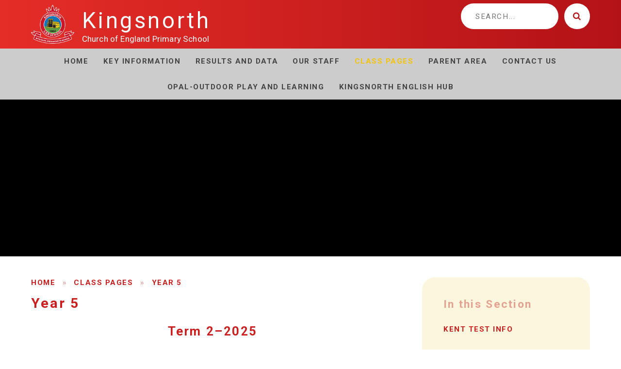

--- FILE ---
content_type: text/html
request_url: https://www.kingsnorth.kent.sch.uk/page/?title=Year+5&pid=50
body_size: 56938
content:

<!DOCTYPE html>
<!--[if IE 7]><html class="no-ios no-js lte-ie9 lte-ie8 lte-ie7" lang="en" xml:lang="en"><![endif]-->
<!--[if IE 8]><html class="no-ios no-js lte-ie9 lte-ie8"  lang="en" xml:lang="en"><![endif]-->
<!--[if IE 9]><html class="no-ios no-js lte-ie9"  lang="en" xml:lang="en"><![endif]-->
<!--[if !IE]><!--> <html class="no-ios no-js"  lang="en" xml:lang="en"><!--<![endif]-->
	<head>
		<meta http-equiv="X-UA-Compatible" content="IE=edge" />
		<meta http-equiv="content-type" content="text/html; charset=utf-8"/>
		
		<link rel="canonical" href="https://www.kingsnorth.kent.sch.uk/classpages/year-5">
		<link rel="stylesheet" integrity="sha512-SfTiTlX6kk+qitfevl/7LibUOeJWlt9rbyDn92a1DqWOw9vWG2MFoays0sgObmWazO5BQPiFucnnEAjpAB+/Sw==" crossorigin="anonymous" referrerpolicy="no-referrer" media="screen" href="https://cdnjs.cloudflare.com/ajax/libs/font-awesome/4.7.0/css/font-awesome.min.css?cache=260112">
<!--[if IE 7]><link rel="stylesheet" media="screen" href="https://cdn.juniperwebsites.co.uk/_includes/font-awesome/4.2.0/css/font-awesome-ie7.min.css?cache=v4.6.56.3">
<![endif]-->
		<title>Kingsnorth Primary School - Year 5</title>
		
<!--[if IE]>
<script>
console = {log:function(){return;}};
</script>
<![endif]-->

<script>
	var boolItemEditDisabled;
	var boolLanguageMode, boolLanguageEditOriginal;
	var boolViewingConnect;
	var boolConnectDashboard;
	var displayRegions = [];
	var intNewFileCount = 0;
	strItemType = "page";
	strSubItemType = "page";

	var featureSupport = {
		tagging: false,
		eventTagging: false
	};
	var boolLoggedIn = false;
boolAdminMode = false;
	var boolSuperUser = false;
strCookieBarStyle = 'shape';
	intParentPageID = "7";
	intCurrentItemID = 50;
	var intCurrentCatID = "";
boolIsHomePage = false;
	boolItemEditDisabled = true;
	boolLanguageEditOriginal=true;
	strCurrentLanguage='en-gb';	strFileAttachmentsUploadLocation = 'bottom';	boolViewingConnect = false;	boolConnectDashboard = false;	var objEditorComponentList = {};

</script>

<script src="https://cdn.juniperwebsites.co.uk/admin/_includes/js/mutation_events.min.js?cache=v4.6.56.3"></script>
<script src="https://cdn.juniperwebsites.co.uk/admin/_includes/js/jquery/jquery.js?cache=v4.6.56.3"></script>
<script src="https://cdn.juniperwebsites.co.uk/admin/_includes/js/jquery/jquery.prefilter.js?cache=v4.6.56.3"></script>
<script src="https://cdn.juniperwebsites.co.uk/admin/_includes/js/jquery/jquery.query.js?cache=v4.6.56.3"></script>
<script src="https://cdn.juniperwebsites.co.uk/admin/_includes/js/jquery/js.cookie.js?cache=v4.6.56.3"></script>
<script src="/_includes/editor/template-javascript.asp?cache=260112"></script>
<script src="/admin/_includes/js/functions/minified/functions.login.new.asp?cache=260112"></script>

  <script>

  </script>
<link href="https://www.kingsnorth.kent.sch.uk/feeds/pages.asp?pid=50&lang=en" rel="alternate" type="application/rss+xml" title="Kingsnorth Primary School - Year 5 - Page Updates"><link href="https://www.kingsnorth.kent.sch.uk/feeds/comments.asp?title=Year 5&amp;item=page&amp;pid=50" rel="alternate" type="application/rss+xml" title="Kingsnorth Primary School - Year 5 - Page Comments"><link rel="stylesheet" media="screen" href="/_site/css/main.css?cache=260112">
<link rel="stylesheet" media="screen" href="/_site/css/content.css?cache=260112">


	<meta name="mobile-web-app-capable" content="yes">
	<meta name="apple-mobile-web-app-capable" content="yes">
	<meta name="viewport" content="width=device-width, initial-scale=1, minimum-scale=1, maximum-scale=1">

	<link rel="author" href="/humans.txt">
	<link rel="icon" href="/_site/images/favicons/favicon.ico">
	<link rel="apple-touch-icon" href="/_site/images/favicons/favicon.png">
	<link href='https://fonts.googleapis.com/css?family=Roboto:300,400,400italic,700,700italic' rel='stylesheet' type='text/css'>


	<link rel="stylesheet" href="/_site/css/print.css" type="text/css" media="print">

	<script type="text/javascript">
	var iOS = ( navigator.userAgent.match(/(iPad|iPhone|iPod)/g) ? true : false );
	if (iOS) { $('html').removeClass('no-ios').addClass('ios'); }
	</script>
<link rel="stylesheet" media="screen" href="https://cdn.juniperwebsites.co.uk/_includes/css/content-blocks.css?cache=v4.6.56.3">
<link rel="stylesheet" media="screen" href="/_includes/css/cookie-colour.asp?cache=260112">
<link rel="stylesheet" media="screen" href="https://cdn.juniperwebsites.co.uk/_includes/css/cookies.css?cache=v4.6.56.3">
<link rel="stylesheet" media="screen" href="https://cdn.juniperwebsites.co.uk/_includes/css/cookies.advanced.css?cache=v4.6.56.3">
<link rel="stylesheet" media="screen" href="https://cdn.juniperwebsites.co.uk/_includes/css/overlord.css?cache=v4.6.56.3">
<link rel="stylesheet" media="screen" href="https://cdn.juniperwebsites.co.uk/_includes/css/templates.css?cache=v4.6.56.3">
<link rel="stylesheet" media="screen" href="/_site/css/attachments.css?cache=260112">
<link rel="stylesheet" media="screen" href="/_site/css/templates.css?cache=260112">
<style>#print_me { display: none;}</style><script src="https://cdn.juniperwebsites.co.uk/admin/_includes/js/modernizr.js?cache=v4.6.56.3"></script>

        <meta property="og:site_name" content="Kingsnorth Primary School" />
        <meta property="og:title" content="Year 5" />
        <meta property="og:image" content="https://www.kingsnorth.kent.sch.uk/_site/images/design/thumbnail.jpg" />
        <meta property="og:type" content="website" />
        <meta property="twitter:card" content="summary" />
</head>


    <body>


<div id="print_me"></div>
<div class="mason mason--inner">

	<section class="access">
		<a class="access__anchor" name="header"></a>
		<a class="access__link" href="#content">Skip to content &darr;</a>
	</section>

	
	
	<header class="header">
		<div class="header__inner center">
			<div class="header__title">
				<a href="/" class="header__link">
					<img src="/_site/images/design/logo.png" alt="Kingsnorth Primary School"/>
				</a>
				<h1>Kingsnorth<span>Church of England Primary School</span></h1>
			</div>
		</div>
	</header>
	<button class="menu__btn" data-toggle=".mason--menu">			
		<span class="menu__btn__text menu__btn__text--open">Menu</span>
		<span class="menu__btn__text menu__btn__text--close">Close</span>	
		<div class="menu__btn__icon"></div>		
	</button>
	<section class="menu">
		<nav class="menu__sidebar">
			<ul class="menu__sidebar__list"><li class="menu__sidebar__list__item menu__sidebar__list__item--page_1 menu__sidebar__list__item--subitems"><a class="menu__sidebar__list__item__link" id="page_1" href="/"><span>Home</span></a><button class="menu__sidebar__list__item__button" data-tab=".menu__sidebar__list__item--page_1--expand"><i class="menu__sidebar__list__item__button__icon fa fa-angle-down"></i></button><ul class="menu__sidebar__list__item__sub"><li class="menu__sidebar__list__item menu__sidebar__list__item--url_8"><a class="menu__sidebar__list__item__link" id="url_8" href="/newparents" target="_blank" rel="external"><span>New Parents</span></a><button class="menu__sidebar__list__item__button" data-tab=".menu__sidebar__list__item--url_8--expand"><i class="menu__sidebar__list__item__button__icon fa fa-angle-down"></i></button></li><li class="menu__sidebar__list__item menu__sidebar__list__item--url_3"><a class="menu__sidebar__list__item__link" id="url_3" href="https://www.mychildatschool.com/MCAS/MCSParentLogin" target="_blank" rel="external"><span>MCAS</span></a><button class="menu__sidebar__list__item__button" data-tab=".menu__sidebar__list__item--url_3--expand"><i class="menu__sidebar__list__item__button__icon fa fa-angle-down"></i></button></li></ul></li><li class="menu__sidebar__list__item menu__sidebar__list__item--page_3 menu__sidebar__list__item--subitems"><a class="menu__sidebar__list__item__link" id="page_3" href="/aboutus"><span>Key Information</span></a><button class="menu__sidebar__list__item__button" data-tab=".menu__sidebar__list__item--page_3--expand"><i class="menu__sidebar__list__item__button__icon fa fa-angle-down"></i></button><ul class="menu__sidebar__list__item__sub"><li class="menu__sidebar__list__item menu__sidebar__list__item--page_79"><a class="menu__sidebar__list__item__link" id="page_79" href="/aboutus/message-from-the-executive-headteacher"><span>Message from the Executive Headteacher</span></a><button class="menu__sidebar__list__item__button" data-tab=".menu__sidebar__list__item--page_79--expand"><i class="menu__sidebar__list__item__button__icon fa fa-angle-down"></i></button></li><li class="menu__sidebar__list__item menu__sidebar__list__item--page_80"><a class="menu__sidebar__list__item__link" id="page_80" href="/aboutus/our-christian-distinctiveness"><span>Our Christian Distinctiveness</span></a><button class="menu__sidebar__list__item__button" data-tab=".menu__sidebar__list__item--page_80--expand"><i class="menu__sidebar__list__item__button__icon fa fa-angle-down"></i></button></li><li class="menu__sidebar__list__item menu__sidebar__list__item--page_39"><a class="menu__sidebar__list__item__link" id="page_39" href="/our-staff/safeguarding"><span>Safeguarding and Behaviour</span></a><button class="menu__sidebar__list__item__button" data-tab=".menu__sidebar__list__item--page_39--expand"><i class="menu__sidebar__list__item__button__icon fa fa-angle-down"></i></button></li><li class="menu__sidebar__list__item menu__sidebar__list__item--page_10"><a class="menu__sidebar__list__item__link" id="page_10" href="/aboutus/admissions"><span>Admissions</span></a><button class="menu__sidebar__list__item__button" data-tab=".menu__sidebar__list__item--page_10--expand"><i class="menu__sidebar__list__item__button__icon fa fa-angle-down"></i></button></li><li class="menu__sidebar__list__item menu__sidebar__list__item--page_330"><a class="menu__sidebar__list__item__link" id="page_330" href="/inclusion"><span>Inclusion/SEND</span></a><button class="menu__sidebar__list__item__button" data-tab=".menu__sidebar__list__item--page_330--expand"><i class="menu__sidebar__list__item__button__icon fa fa-angle-down"></i></button></li><li class="menu__sidebar__list__item menu__sidebar__list__item--page_383"><a class="menu__sidebar__list__item__link" id="page_383" href="/prevent"><span>Prevent Strategy</span></a><button class="menu__sidebar__list__item__button" data-tab=".menu__sidebar__list__item--page_383--expand"><i class="menu__sidebar__list__item__button__icon fa fa-angle-down"></i></button></li><li class="menu__sidebar__list__item menu__sidebar__list__item--page_20"><a class="menu__sidebar__list__item__link" id="page_20" href="/curriculum"><span>Curriculum</span></a><button class="menu__sidebar__list__item__button" data-tab=".menu__sidebar__list__item--page_20--expand"><i class="menu__sidebar__list__item__button__icon fa fa-angle-down"></i></button></li><li class="menu__sidebar__list__item menu__sidebar__list__item--page_24"><a class="menu__sidebar__list__item__link" id="page_24" href="/policies"><span>Policies and Guidance</span></a><button class="menu__sidebar__list__item__button" data-tab=".menu__sidebar__list__item--page_24--expand"><i class="menu__sidebar__list__item__button__icon fa fa-angle-down"></i></button></li><li class="menu__sidebar__list__item menu__sidebar__list__item--page_276"><a class="menu__sidebar__list__item__link" id="page_276" href="/mental-health-and-well-being"><span>Mental Health and Well-Being</span></a><button class="menu__sidebar__list__item__button" data-tab=".menu__sidebar__list__item--page_276--expand"><i class="menu__sidebar__list__item__button__icon fa fa-angle-down"></i></button></li><li class="menu__sidebar__list__item menu__sidebar__list__item--page_365"><a class="menu__sidebar__list__item__link" id="page_365" href="/aquila"><span>Aquila - MAT</span></a><button class="menu__sidebar__list__item__button" data-tab=".menu__sidebar__list__item--page_365--expand"><i class="menu__sidebar__list__item__button__icon fa fa-angle-down"></i></button></li><li class="menu__sidebar__list__item menu__sidebar__list__item--page_389"><a class="menu__sidebar__list__item__link" id="page_389" href="/governors"><span>Governors</span></a><button class="menu__sidebar__list__item__button" data-tab=".menu__sidebar__list__item--page_389--expand"><i class="menu__sidebar__list__item__button__icon fa fa-angle-down"></i></button></li><li class="menu__sidebar__list__item menu__sidebar__list__item--page_331"><a class="menu__sidebar__list__item__link" id="page_331" href="/keehub"><span>KEE Hub</span></a><button class="menu__sidebar__list__item__button" data-tab=".menu__sidebar__list__item--page_331--expand"><i class="menu__sidebar__list__item__button__icon fa fa-angle-down"></i></button></li></ul></li><li class="menu__sidebar__list__item menu__sidebar__list__item--page_191 menu__sidebar__list__item--subitems"><a class="menu__sidebar__list__item__link" id="page_191" href="/resultsanddata"><span>Results and Data</span></a><button class="menu__sidebar__list__item__button" data-tab=".menu__sidebar__list__item--page_191--expand"><i class="menu__sidebar__list__item__button__icon fa fa-angle-down"></i></button><ul class="menu__sidebar__list__item__sub"><li class="menu__sidebar__list__item menu__sidebar__list__item--page_103"><a class="menu__sidebar__list__item__link" id="page_103" href="/siams"><span>SIAMS</span></a><button class="menu__sidebar__list__item__button" data-tab=".menu__sidebar__list__item--page_103--expand"><i class="menu__sidebar__list__item__button__icon fa fa-angle-down"></i></button></li><li class="menu__sidebar__list__item menu__sidebar__list__item--page_11"><a class="menu__sidebar__list__item__link" id="page_11" href="/ofsted"><span>Ofsted</span></a><button class="menu__sidebar__list__item__button" data-tab=".menu__sidebar__list__item--page_11--expand"><i class="menu__sidebar__list__item__button__icon fa fa-angle-down"></i></button></li><li class="menu__sidebar__list__item menu__sidebar__list__item--page_28"><a class="menu__sidebar__list__item__link" id="page_28" href="/results-and-data/pupil-premium-allocation"><span>Pupil Premium Allocation</span></a><button class="menu__sidebar__list__item__button" data-tab=".menu__sidebar__list__item--page_28--expand"><i class="menu__sidebar__list__item__button__icon fa fa-angle-down"></i></button></li><li class="menu__sidebar__list__item menu__sidebar__list__item--page_29"><a class="menu__sidebar__list__item__link" id="page_29" href="/results-and-data/pe-premium-allocation"><span>PE Premium Allocation</span></a><button class="menu__sidebar__list__item__button" data-tab=".menu__sidebar__list__item--page_29--expand"><i class="menu__sidebar__list__item__button__icon fa fa-angle-down"></i></button></li><li class="menu__sidebar__list__item menu__sidebar__list__item--page_12"><a class="menu__sidebar__list__item__link" id="page_12" href="/results-and-data/school-improvement-plan-and-performance"><span>School Improvement Plan and performance</span></a><button class="menu__sidebar__list__item__button" data-tab=".menu__sidebar__list__item--page_12--expand"><i class="menu__sidebar__list__item__button__icon fa fa-angle-down"></i></button></li></ul></li><li class="menu__sidebar__list__item menu__sidebar__list__item--page_6 menu__sidebar__list__item--subitems"><a class="menu__sidebar__list__item__link" id="page_6" href="/our-staff"><span>Our Staff</span></a><button class="menu__sidebar__list__item__button" data-tab=".menu__sidebar__list__item--page_6--expand"><i class="menu__sidebar__list__item__button__icon fa fa-angle-down"></i></button><ul class="menu__sidebar__list__item__sub"><li class="menu__sidebar__list__item menu__sidebar__list__item--page_40"><a class="menu__sidebar__list__item__link" id="page_40" href="/our-staff/admin-and-support-team"><span>Admin &amp; Support Team</span></a><button class="menu__sidebar__list__item__button" data-tab=".menu__sidebar__list__item--page_40--expand"><i class="menu__sidebar__list__item__button__icon fa fa-angle-down"></i></button></li><li class="menu__sidebar__list__item menu__sidebar__list__item--page_41"><a class="menu__sidebar__list__item__link" id="page_41" href="/our-staff/pastoral-care"><span>Pastoral Care</span></a><button class="menu__sidebar__list__item__button" data-tab=".menu__sidebar__list__item--page_41--expand"><i class="menu__sidebar__list__item__button__icon fa fa-angle-down"></i></button></li><li class="menu__sidebar__list__item menu__sidebar__list__item--page_42"><a class="menu__sidebar__list__item__link" id="page_42" href="/our-staff/support-staff"><span>Support Staff</span></a><button class="menu__sidebar__list__item__button" data-tab=".menu__sidebar__list__item--page_42--expand"><i class="menu__sidebar__list__item__button__icon fa fa-angle-down"></i></button></li><li class="menu__sidebar__list__item menu__sidebar__list__item--page_43"><a class="menu__sidebar__list__item__link" id="page_43" href="/our-staff/teaching-staff"><span>Teaching Staff</span></a><button class="menu__sidebar__list__item__button" data-tab=".menu__sidebar__list__item--page_43--expand"><i class="menu__sidebar__list__item__button__icon fa fa-angle-down"></i></button></li><li class="menu__sidebar__list__item menu__sidebar__list__item--page_44"><a class="menu__sidebar__list__item__link" id="page_44" href="/our-staff/school-leadership-team"><span>School Leadership Team</span></a><button class="menu__sidebar__list__item__button" data-tab=".menu__sidebar__list__item--page_44--expand"><i class="menu__sidebar__list__item__button__icon fa fa-angle-down"></i></button></li><li class="menu__sidebar__list__item menu__sidebar__list__item--page_378"><a class="menu__sidebar__list__item__link" id="page_378" href="/our-staff/training-opportunities"><span>Training Opportunities</span></a><button class="menu__sidebar__list__item__button" data-tab=".menu__sidebar__list__item--page_378--expand"><i class="menu__sidebar__list__item__button__icon fa fa-angle-down"></i></button></li><li class="menu__sidebar__list__item menu__sidebar__list__item--page_117"><a class="menu__sidebar__list__item__link" id="page_117" href="/jobvacancies"><span>Vacancies</span></a><button class="menu__sidebar__list__item__button" data-tab=".menu__sidebar__list__item--page_117--expand"><i class="menu__sidebar__list__item__button__icon fa fa-angle-down"></i></button></li></ul></li><li class="menu__sidebar__list__item menu__sidebar__list__item--page_7 menu__sidebar__list__item--subitems menu__sidebar__list__item--selected"><a class="menu__sidebar__list__item__link" id="page_7" href="/classpages"><span>Class Pages</span></a><button class="menu__sidebar__list__item__button" data-tab=".menu__sidebar__list__item--page_7--expand"><i class="menu__sidebar__list__item__button__icon fa fa-angle-down"></i></button><ul class="menu__sidebar__list__item__sub"><li class="menu__sidebar__list__item menu__sidebar__list__item--page_45"><a class="menu__sidebar__list__item__link" id="page_45" href="/classpages/year-r"><span>Year R</span></a><button class="menu__sidebar__list__item__button" data-tab=".menu__sidebar__list__item--page_45--expand"><i class="menu__sidebar__list__item__button__icon fa fa-angle-down"></i></button></li><li class="menu__sidebar__list__item menu__sidebar__list__item--page_46"><a class="menu__sidebar__list__item__link" id="page_46" href="/classpages/year-1"><span>Year 1</span></a><button class="menu__sidebar__list__item__button" data-tab=".menu__sidebar__list__item--page_46--expand"><i class="menu__sidebar__list__item__button__icon fa fa-angle-down"></i></button></li><li class="menu__sidebar__list__item menu__sidebar__list__item--page_47"><a class="menu__sidebar__list__item__link" id="page_47" href="/classpages/year-2"><span>Year 2</span></a><button class="menu__sidebar__list__item__button" data-tab=".menu__sidebar__list__item--page_47--expand"><i class="menu__sidebar__list__item__button__icon fa fa-angle-down"></i></button></li><li class="menu__sidebar__list__item menu__sidebar__list__item--page_48"><a class="menu__sidebar__list__item__link" id="page_48" href="/classpages/year-3"><span>Year 3</span></a><button class="menu__sidebar__list__item__button" data-tab=".menu__sidebar__list__item--page_48--expand"><i class="menu__sidebar__list__item__button__icon fa fa-angle-down"></i></button></li><li class="menu__sidebar__list__item menu__sidebar__list__item--page_49"><a class="menu__sidebar__list__item__link" id="page_49" href="/classpages/year-4"><span>Year 4</span></a><button class="menu__sidebar__list__item__button" data-tab=".menu__sidebar__list__item--page_49--expand"><i class="menu__sidebar__list__item__button__icon fa fa-angle-down"></i></button></li><li class="menu__sidebar__list__item menu__sidebar__list__item--page_50 menu__sidebar__list__item--selected menu__sidebar__list__item--final"><a class="menu__sidebar__list__item__link" id="page_50" href="/classpages/year-5"><span>Year 5</span></a><button class="menu__sidebar__list__item__button" data-tab=".menu__sidebar__list__item--page_50--expand"><i class="menu__sidebar__list__item__button__icon fa fa-angle-down"></i></button></li><li class="menu__sidebar__list__item menu__sidebar__list__item--page_51"><a class="menu__sidebar__list__item__link" id="page_51" href="/classpages/year-6"><span>Year 6</span></a><button class="menu__sidebar__list__item__button" data-tab=".menu__sidebar__list__item--page_51--expand"><i class="menu__sidebar__list__item__button__icon fa fa-angle-down"></i></button></li><li class="menu__sidebar__list__item menu__sidebar__list__item--page_268"><a class="menu__sidebar__list__item__link" id="page_268" href="/classpages/reading-books"><span>Reading Books</span></a><button class="menu__sidebar__list__item__button" data-tab=".menu__sidebar__list__item--page_268--expand"><i class="menu__sidebar__list__item__button__icon fa fa-angle-down"></i></button></li><li class="menu__sidebar__list__item menu__sidebar__list__item--page_56"><a class="menu__sidebar__list__item__link" id="page_56" href="/new-year-r-parents-september-2021"><span>An Introduction to Year R</span></a><button class="menu__sidebar__list__item__button" data-tab=".menu__sidebar__list__item--page_56--expand"><i class="menu__sidebar__list__item__button__icon fa fa-angle-down"></i></button></li><li class="menu__sidebar__list__item menu__sidebar__list__item--page_403"><a class="menu__sidebar__list__item__link" id="page_403" href="/classpages/outdoor-curriculum-and-learning"><span>Outdoor Curriculum and Learning</span></a><button class="menu__sidebar__list__item__button" data-tab=".menu__sidebar__list__item--page_403--expand"><i class="menu__sidebar__list__item__button__icon fa fa-angle-down"></i></button></li><li class="menu__sidebar__list__item menu__sidebar__list__item--page_138"><a class="menu__sidebar__list__item__link" id="page_138" href="/classpages/e-safety-for-pupils"><span>E-safety for Pupils</span></a><button class="menu__sidebar__list__item__button" data-tab=".menu__sidebar__list__item--page_138--expand"><i class="menu__sidebar__list__item__button__icon fa fa-angle-down"></i></button></li><li class="menu__sidebar__list__item menu__sidebar__list__item--page_427"><a class="menu__sidebar__list__item__link" id="page_427" href="/classpages/podcasts"><span>Podcasts</span></a><button class="menu__sidebar__list__item__button" data-tab=".menu__sidebar__list__item--page_427--expand"><i class="menu__sidebar__list__item__button__icon fa fa-angle-down"></i></button></li><li class="menu__sidebar__list__item menu__sidebar__list__item--page_52"><a class="menu__sidebar__list__item__link" id="page_52" href="/classpages/school-council"><span>School Council</span></a><button class="menu__sidebar__list__item__button" data-tab=".menu__sidebar__list__item--page_52--expand"><i class="menu__sidebar__list__item__button__icon fa fa-angle-down"></i></button></li><li class="menu__sidebar__list__item menu__sidebar__list__item--page_132"><a class="menu__sidebar__list__item__link" id="page_132" href="/classpages/residentials"><span>Residentials</span></a><button class="menu__sidebar__list__item__button" data-tab=".menu__sidebar__list__item--page_132--expand"><i class="menu__sidebar__list__item__button__icon fa fa-angle-down"></i></button></li><li class="menu__sidebar__list__item menu__sidebar__list__item--page_53"><a class="menu__sidebar__list__item__link" id="page_53" href="/classpages/useful-links-for-pupils"><span>Useful Links for Pupils</span></a><button class="menu__sidebar__list__item__button" data-tab=".menu__sidebar__list__item--page_53--expand"><i class="menu__sidebar__list__item__button__icon fa fa-angle-down"></i></button></li></ul></li><li class="menu__sidebar__list__item menu__sidebar__list__item--page_8 menu__sidebar__list__item--subitems"><a class="menu__sidebar__list__item__link" id="page_8" href="/parent-area"><span>Parent Area</span></a><button class="menu__sidebar__list__item__button" data-tab=".menu__sidebar__list__item--page_8--expand"><i class="menu__sidebar__list__item__button__icon fa fa-angle-down"></i></button><ul class="menu__sidebar__list__item__sub"><li class="menu__sidebar__list__item menu__sidebar__list__item--news_category_1"><a class="menu__sidebar__list__item__link" id="news_category_1" href="/parent-area/latest-newsletters-and-letters"><span>Latest Newsletters and letters</span></a><button class="menu__sidebar__list__item__button" data-tab=".menu__sidebar__list__item--news_category_1--expand"><i class="menu__sidebar__list__item__button__icon fa fa-angle-down"></i></button></li><li class="menu__sidebar__list__item menu__sidebar__list__item--page_245"><a class="menu__sidebar__list__item__link" id="page_245" href="/newparents"><span>Prospective Parents &amp; New Parents</span></a><button class="menu__sidebar__list__item__button" data-tab=".menu__sidebar__list__item--page_245--expand"><i class="menu__sidebar__list__item__button__icon fa fa-angle-down"></i></button></li><li class="menu__sidebar__list__item menu__sidebar__list__item--page_420"><a class="menu__sidebar__list__item__link" id="page_420" href="/parent-area/term-dates"><span>Term Dates</span></a><button class="menu__sidebar__list__item__button" data-tab=".menu__sidebar__list__item--page_420--expand"><i class="menu__sidebar__list__item__button__icon fa fa-angle-down"></i></button></li><li class="menu__sidebar__list__item menu__sidebar__list__item--page_141"><a class="menu__sidebar__list__item__link" id="page_141" href="/parent-area/attendance-and-punctuality"><span>Attendance and Punctuality</span></a><button class="menu__sidebar__list__item__button" data-tab=".menu__sidebar__list__item--page_141--expand"><i class="menu__sidebar__list__item__button__icon fa fa-angle-down"></i></button></li><li class="menu__sidebar__list__item menu__sidebar__list__item--page_438"><a class="menu__sidebar__list__item__link" id="page_438" href="/parent-area/safeguarding-and-behaviour"><span>Safeguarding and Behaviour</span></a><button class="menu__sidebar__list__item__button" data-tab=".menu__sidebar__list__item--page_438--expand"><i class="menu__sidebar__list__item__button__icon fa fa-angle-down"></i></button></li><li class="menu__sidebar__list__item menu__sidebar__list__item--page_69"><a class="menu__sidebar__list__item__link" id="page_69" href="/school-uniform"><span>School Uniform</span></a><button class="menu__sidebar__list__item__button" data-tab=".menu__sidebar__list__item--page_69--expand"><i class="menu__sidebar__list__item__button__icon fa fa-angle-down"></i></button></li><li class="menu__sidebar__list__item menu__sidebar__list__item--page_65"><a class="menu__sidebar__list__item__link" id="page_65" href="/parent-area/parent-handbook-and-other-information"><span>Parent Handbook and Other Information</span></a><button class="menu__sidebar__list__item__button" data-tab=".menu__sidebar__list__item--page_65--expand"><i class="menu__sidebar__list__item__button__icon fa fa-angle-down"></i></button></li><li class="menu__sidebar__list__item menu__sidebar__list__item--page_73"><a class="menu__sidebar__list__item__link" id="page_73" href="/parent-area/adverse-weather-guidance"><span>Adverse Weather Guidance</span></a><button class="menu__sidebar__list__item__button" data-tab=".menu__sidebar__list__item--page_73--expand"><i class="menu__sidebar__list__item__button__icon fa fa-angle-down"></i></button></li><li class="menu__sidebar__list__item menu__sidebar__list__item--page_16"><a class="menu__sidebar__list__item__link" id="page_16" href="/parent-area/clubs-and-activities"><span>Clubs and activities</span></a><button class="menu__sidebar__list__item__button" data-tab=".menu__sidebar__list__item--page_16--expand"><i class="menu__sidebar__list__item__button__icon fa fa-angle-down"></i></button></li><li class="menu__sidebar__list__item menu__sidebar__list__item--page_61"><a class="menu__sidebar__list__item__link" id="page_61" href="/parent-area/pfa"><span>PFA</span></a><button class="menu__sidebar__list__item__button" data-tab=".menu__sidebar__list__item--page_61--expand"><i class="menu__sidebar__list__item__button__icon fa fa-angle-down"></i></button></li><li class="menu__sidebar__list__item menu__sidebar__list__item--page_134"><a class="menu__sidebar__list__item__link" id="page_134" href="/literacy/supporting-your-child-with-reading"><span>Supporting Your child with Reading</span></a><button class="menu__sidebar__list__item__button" data-tab=".menu__sidebar__list__item--page_134--expand"><i class="menu__sidebar__list__item__button__icon fa fa-angle-down"></i></button></li><li class="menu__sidebar__list__item menu__sidebar__list__item--page_395"><a class="menu__sidebar__list__item__link" id="page_395" href="/parent-area/supporting-you-child-with-maths"><span>Supporting you child with maths</span></a><button class="menu__sidebar__list__item__button" data-tab=".menu__sidebar__list__item--page_395--expand"><i class="menu__sidebar__list__item__button__icon fa fa-angle-down"></i></button></li><li class="menu__sidebar__list__item menu__sidebar__list__item--page_402"><a class="menu__sidebar__list__item__link" id="page_402" href="/parent-area/parent-workshop-and-support"><span>Parent Workshops and Support</span></a><button class="menu__sidebar__list__item__button" data-tab=".menu__sidebar__list__item--page_402--expand"><i class="menu__sidebar__list__item__button__icon fa fa-angle-down"></i></button></li><li class="menu__sidebar__list__item menu__sidebar__list__item--page_162"><a class="menu__sidebar__list__item__link" id="page_162" href="/parent-area/health-and-well-being-information"><span>Keeping Healthy</span></a><button class="menu__sidebar__list__item__button" data-tab=".menu__sidebar__list__item--page_162--expand"><i class="menu__sidebar__list__item__button__icon fa fa-angle-down"></i></button></li><li class="menu__sidebar__list__item menu__sidebar__list__item--page_21"><a class="menu__sidebar__list__item__link" id="page_21" href="/aboutus/catering"><span>Catering</span></a><button class="menu__sidebar__list__item__button" data-tab=".menu__sidebar__list__item--page_21--expand"><i class="menu__sidebar__list__item__button__icon fa fa-angle-down"></i></button></li><li class="menu__sidebar__list__item menu__sidebar__list__item--page_379"><a class="menu__sidebar__list__item__link" id="page_379" href="/parent-area/remote-learning"><span>Remote Learning</span></a><button class="menu__sidebar__list__item__button" data-tab=".menu__sidebar__list__item--page_379--expand"><i class="menu__sidebar__list__item__button__icon fa fa-angle-down"></i></button></li><li class="menu__sidebar__list__item menu__sidebar__list__item--url_2"><a class="menu__sidebar__list__item__link" id="url_2" href="/parent-area/calendar"><span>Calendar</span></a><button class="menu__sidebar__list__item__button" data-tab=".menu__sidebar__list__item--url_2--expand"><i class="menu__sidebar__list__item__button__icon fa fa-angle-down"></i></button></li><li class="menu__sidebar__list__item menu__sidebar__list__item--page_131"><a class="menu__sidebar__list__item__link" id="page_131" href="/page/?title=News+%26amp%3B+Events+App&amp;pid=131"><span>News &amp; Events App</span></a><button class="menu__sidebar__list__item__button" data-tab=".menu__sidebar__list__item--page_131--expand"><i class="menu__sidebar__list__item__button__icon fa fa-angle-down"></i></button></li></ul></li><li class="menu__sidebar__list__item menu__sidebar__list__item--page_2"><a class="menu__sidebar__list__item__link" id="page_2" href="/contact-us"><span>Contact Us</span></a><button class="menu__sidebar__list__item__button" data-tab=".menu__sidebar__list__item--page_2--expand"><i class="menu__sidebar__list__item__button__icon fa fa-angle-down"></i></button></li><li class="menu__sidebar__list__item menu__sidebar__list__item--page_392 menu__sidebar__list__item--subitems"><a class="menu__sidebar__list__item__link" id="page_392" href="/curriculum/wider-curriculum/opal-outdoor-play-and-learning"><span>OPAL-Outdoor Play and Learning</span></a><button class="menu__sidebar__list__item__button" data-tab=".menu__sidebar__list__item--page_392--expand"><i class="menu__sidebar__list__item__button__icon fa fa-angle-down"></i></button><ul class="menu__sidebar__list__item__sub"><li class="menu__sidebar__list__item menu__sidebar__list__item--page_401"><a class="menu__sidebar__list__item__link" id="page_401" href="/curriculum/wider-curriculum/opal-outdoor-play-and-learning/resources-we-need"><span>OPaL Termly Newsletters</span></a><button class="menu__sidebar__list__item__button" data-tab=".menu__sidebar__list__item--page_401--expand"><i class="menu__sidebar__list__item__button__icon fa fa-angle-down"></i></button></li><li class="menu__sidebar__list__item menu__sidebar__list__item--page_400"><a class="menu__sidebar__list__item__link" id="page_400" href="/curriculum/wider-curriculum/opal-outdoor-play-and-learning/our-next-steps"><span>Our next steps</span></a><button class="menu__sidebar__list__item__button" data-tab=".menu__sidebar__list__item--page_400--expand"><i class="menu__sidebar__list__item__button__icon fa fa-angle-down"></i></button></li></ul></li><li class="menu__sidebar__list__item menu__sidebar__list__item--page_84 menu__sidebar__list__item--subitems"><a class="menu__sidebar__list__item__link" id="page_84" href="/english-hub"><span>Kingsnorth English Hub</span></a><button class="menu__sidebar__list__item__button" data-tab=".menu__sidebar__list__item--page_84--expand"><i class="menu__sidebar__list__item__button__icon fa fa-angle-down"></i></button><ul class="menu__sidebar__list__item__sub"><li class="menu__sidebar__list__item menu__sidebar__list__item--page_247"><a class="menu__sidebar__list__item__link" id="page_247" href="/english-hub/how-we-can-support-you"><span>The English Hub Support Offer</span></a><button class="menu__sidebar__list__item__button" data-tab=".menu__sidebar__list__item--page_247--expand"><i class="menu__sidebar__list__item__button__icon fa fa-angle-down"></i></button></li><li class="menu__sidebar__list__item menu__sidebar__list__item--page_85"><a class="menu__sidebar__list__item__link" id="page_85" href="/expression-of-interest"><span>How we prioritise our support</span></a><button class="menu__sidebar__list__item__button" data-tab=".menu__sidebar__list__item--page_85--expand"><i class="menu__sidebar__list__item__button__icon fa fa-angle-down"></i></button></li><li class="menu__sidebar__list__item menu__sidebar__list__item--page_111"><a class="menu__sidebar__list__item__link" id="page_111" href="/showcase"><span>CPD Events</span></a><button class="menu__sidebar__list__item__button" data-tab=".menu__sidebar__list__item--page_111--expand"><i class="menu__sidebar__list__item__button__icon fa fa-angle-down"></i></button></li><li class="menu__sidebar__list__item menu__sidebar__list__item--form_25"><a class="menu__sidebar__list__item__link" id="form_25" href="/english-hub/contact-us"><span>Contact Us</span></a><button class="menu__sidebar__list__item__button" data-tab=".menu__sidebar__list__item--form_25--expand"><i class="menu__sidebar__list__item__button__icon fa fa-angle-down"></i></button></li><li class="menu__sidebar__list__item menu__sidebar__list__item--page_252"><a class="menu__sidebar__list__item__link" id="page_252" href="/english-hub/meet-the-team"><span>Meet the Team</span></a><button class="menu__sidebar__list__item__button" data-tab=".menu__sidebar__list__item--page_252--expand"><i class="menu__sidebar__list__item__button__icon fa fa-angle-down"></i></button></li><li class="menu__sidebar__list__item menu__sidebar__list__item--page_353"><a class="menu__sidebar__list__item__link" id="page_353" href="/english-hub/validated-systematic-synthetic-phonic-programmes"><span>Validated Systematic Synthetic Phonic Programmes</span></a><button class="menu__sidebar__list__item__button" data-tab=".menu__sidebar__list__item--page_353--expand"><i class="menu__sidebar__list__item__button__icon fa fa-angle-down"></i></button></li><li class="menu__sidebar__list__item menu__sidebar__list__item--page_409"><a class="menu__sidebar__list__item__link" id="page_409" href="/english-hub/kingsnorth-english-hub"><span>About Kingsnorth English Hub</span></a><button class="menu__sidebar__list__item__button" data-tab=".menu__sidebar__list__item--page_409--expand"><i class="menu__sidebar__list__item__button__icon fa fa-angle-down"></i></button></li></ul></li></ul>
			<div class="menu__search">
				<form class="menu__search__form" method="post" action="/search/default.asp?pid=0">
					<input class="menu__search__input" type="text" name="searchValue" placeholder="Search...">
					<button class="menu__search__submit" name="Search" id="searchWeb"><i class="fa fa-search"></i></button>
				</form>
			</div>
		</nav>
	</section>

	

	<section class="hero">

		<ul class="hero__slideshow"><li class="hero__slideshow__item"><div class="image_load" data-src="/_site/data/files/images/slideshow/23DFF5761F103982DF93449C39D5C8A6.jpg" data-fill=".hero__slideshow"></div></li><li class="hero__slideshow__item"><div class="image_load" data-src="/_site/data/files/images/slideshow/65E3D607151F4D62ECE56D29441F6352.jpg" data-fill=".hero__slideshow"></div></li><li class="hero__slideshow__item"><div class="image_load" data-src="/_site/data/files/images/slideshow/7BC870B1680A0F5A996EBCD3E6261E28.jpg" data-fill=".hero__slideshow"></div></li><li class="hero__slideshow__item"><div class="image_load" data-src="/_site/data/files/images/slideshow/B05DDA4845877483C0DAB1AC9915DEA9.jpg" data-fill=".hero__slideshow"></div></li></ul>

		<div class="hero__border"></div>

	</section>

	
	<main class="main">
		<div class="content content--page"><ul class="content__path"><li class="content__path__item content__path__item--page_1"><a class="content__path__item__link" id="page_1" href="/">Home</a><span class="content__path__item__sep">&raquo;</span></li><li class="content__path__item content__path__item--page_7 content__path__item--selected"><a class="content__path__item__link" id="page_7" href="/classpages">Class Pages</a><span class="content__path__item__sep">&raquo;</span></li><li class="content__path__item content__path__item--page_50 content__path__item--selected content__path__item--final"><a class="content__path__item__link" id="page_50" href="/classpages/year-5">Year 5</a><span class="content__path__item__sep">&raquo;</span></li></ul><h1 class="content__title" id="itemTitle">Year 5</h1>
			
			<a class="content__anchor" name="content"></a>
			<div class="content__region"><h2 style="text-align:center">Term 2&ndash;2025</h2>

<h4 style="text-align:center">To support your child,&nbsp;please ensure frequent practice of times tables, spellings using Spelling Shed and reading with your children at least three times a week. Please get them to read aloud to support fluency and expression.</h4>

<p>With British weather and school&nbsp;life being subject to change, please ensure appropriate PE kits are always worn. We have two PE sessions a week:&nbsp;Tuesday and then on a Thursday.&nbsp;</p>

<p>You can&nbsp;find support to complete your home learning tasks in our Maths curriculum area, where it shows you the methods we use to teach the different skills we have taught throughout the week. The website,&nbsp;<a href="https://www.thenational.academy/teachers/programmes/maths-primary-ks2/units">https://www.thenational.academy/teachers/programmes/maths-primary-ks2/units</a>, will also support you to see the learning journey your child is taking and the language being used by the adults.&nbsp;</p>

<p>&nbsp;</p>

<p>Jigsaw:</p>

<p>In this Puzzle (unit) the class explore culture and cultural differences. They link this to racism, talking about what it is and how to be aware of their own&nbsp;feelings towards people from different cultures. They revisit the topic of bullying and discuss rumour spreading and name-calling. The children talk about&nbsp;direct and indirect bullying as well as ways to encourage children to not using bullying behaviours. The class talk about happiness regardless of material&nbsp;wealth and respecting other people&rsquo;s cultures.</p>

<p><span>Should you require any further information, please email year5@kingsnorth.kent.sch.uk and one of the team will be pleased to help you.</span></p>

<p>If you need any logins for home learning activities&nbsp;or any support, do contact us at:</p>

<h2><strong>Year5@kingsnorth.kent.sch.uk.&nbsp;&nbsp;</strong></h2>

<p><a href="https://www.topmarks.co.uk/maths-games/daily10">https://www.topmarks.co.uk/maths-games/daily10</a></p>

<p><a href="https://www.bbc.co.uk/bitesize">https://www.bbc.co.uk/bitesize</a></p>

<p><a href="https://www.timestables.co.uk/multiplication-tables-check/">https://www.timestables.com</a></p>

<p><a href="https://ttrockstars.com/">https://ttrockstars.com/</a></p>

<p><a href="https://www.spellingshed.com/en-gb/">https://www.spellingshed.com/en-gb/</a>]</p>

<p>&nbsp;</p>

<p>&nbsp;</p>
</div><div class="content__attachments">
<ol class="content__attachments__list content__attachments__list--2 fileAttachmentList">
<li><a class="content__attachments__list__item ui_card" id="content__attachments__list__item--454" href="https://www.kingsnorth.kent.sch.uk/attachments/download.asp?file=454&amp;type=docx" target="_blank" rel="454"><div class="content__attachments__list__item__icon content__attachments__list__item__icon--docx"><i class="fa fa-download"></i></div><div class="content__attachments__list__item__info ui_txt"><div class="content__attachments__list__item__info__name ui_txt__title">Useful links for learning at home.docx</div></div></a></li>
<li><a class="content__attachments__list__item ui_card" id="content__attachments__list__item--1220" href="https://www.kingsnorth.kent.sch.uk/attachments/download.asp?file=1220&amp;type=pdf" target="_blank" rel="1220"><div class="content__attachments__list__item__icon content__attachments__list__item__icon--pdf"><i class="fa fa-download"></i></div><div class="content__attachments__list__item__info ui_txt"><div class="content__attachments__list__item__info__name ui_txt__title">t2-e-2599-statutory-spellings-year-5-and-6-word-mat-_ver_4.pdf</div></div></a></li>
<li><a class="content__attachments__list__item ui_card" id="content__attachments__list__item--3441" href="https://www.kingsnorth.kent.sch.uk/attachments/download.asp?file=3441&amp;type=pdf" target="_blank" rel="3441"><div class="content__attachments__list__item__icon content__attachments__list__item__icon--pdf"><i class="fa fa-download"></i></div><div class="content__attachments__list__item__info ui_txt"><div class="content__attachments__list__item__info__name ui_txt__title">36097-PR01_Our_Solar_System_teacher_guide_and_pupil_activities.pdf</div></div></a></li>
<li><a class="content__attachments__list__item ui_card" id="content__attachments__list__item--3459" href="https://www.kingsnorth.kent.sch.uk/attachments/download.asp?file=3459&amp;type=pdf" target="_blank" rel="3459"><div class="content__attachments__list__item__icon content__attachments__list__item__icon--pdf"><i class="fa fa-download"></i></div><div class="content__attachments__list__item__info ui_txt"><div class="content__attachments__list__item__info__name ui_txt__title">Say It Another Way!.pdf</div></div></a></li>
<li><a class="content__attachments__list__item ui_card" id="content__attachments__list__item--3637" href="https://www.kingsnorth.kent.sch.uk/attachments/download.asp?file=3637&amp;type=pdf" target="_blank" rel="3637"><div class="content__attachments__list__item__icon content__attachments__list__item__icon--pdf"><i class="fa fa-download"></i></div><div class="content__attachments__list__item__info ui_txt"><div class="content__attachments__list__item__info__name ui_txt__title">Year 5 Newsletter Term 1.pdf</div></div></a></li>
<li><a class="content__attachments__list__item ui_card" id="content__attachments__list__item--3735" href="https://www.kingsnorth.kent.sch.uk/attachments/download.asp?file=3735&amp;type=pdf" target="_blank" rel="3735"><div class="content__attachments__list__item__icon content__attachments__list__item__icon--pdf"><i class="fa fa-download"></i></div><div class="content__attachments__list__item__info ui_txt"><div class="content__attachments__list__item__info__name ui_txt__title">Year 5 Newsletter Term 2.pdf</div></div></a></li>
<li><a class="content__attachments__list__item ui_card" id="content__attachments__list__item--3794" href="https://www.kingsnorth.kent.sch.uk/attachments/download.asp?file=3794&amp;type=pdf" target="_blank" rel="3794"><div class="content__attachments__list__item__icon content__attachments__list__item__icon--pdf"><i class="fa fa-download"></i></div><div class="content__attachments__list__item__info ui_txt"><div class="content__attachments__list__item__info__name ui_txt__title">Year 5 Newsletter Term 3.pdf</div></div></a></li></ol>			</div>
						
		</div>
		
		<nav class="subnav">
			<a class="subnav__anchor" name="subnav"></a>
			<h2 class="subnav__title">In this Section</h2>
			<ul class="subnav__list"><li class="subnav__list__item subnav__list__item--page_386"><a class="subnav__list__item__link" id="page_386" href="/classpages/year-5/kent-test-info-2023">Kent Test Info</a></li><li class="subnav__list__item subnav__list__item--page_345"><a class="subnav__list__item__link" id="page_345" href="/classpages/year-5/spelling">Spelling</a></li><li class="subnav__list__item subnav__list__item--page_387"><a class="subnav__list__item__link" id="page_387" href="/classpages/year-5/term-6-subject-organisers">Term 1 - Subject Organisers</a></li><li class="subnav__list__item subnav__list__item--page_418"><a class="subnav__list__item__link" id="page_418" href="/classpages/year-5/term-4-subject-organisers">Term 2 Subject Organisers</a></li></ul>
		</nav>
	</main>
	
	<footer class="footer">
		<div class="footer__web__comp">
			<img src="/_site/images/design/Web Comp.png" title="Raise Education Ltd - School Info Regs Compliant"/>
			<img class="school_games" src="/_site/images/design/school_games_logo.png" title="School Games"/>
		</div>
		<div class="footer__contact center">
			<p class="caps">
				&copy;&nbsp;Kingsnorth Primary School, Kingsnorth, Ashford, Kent TN23 3EF
				<span class="sep">|</span>
				<i class="fa fa-phone"></i> 01233 622673
				<span class="sep">|</span>
				<a href="mailto:office@kingsnorth.kent.sch.uk"><i class="fa fa-envelope"></i> office@kingsnorth.kent.sch.uk</a>
			</p>
		</div>
		<div class="footer__legal center">
			<p class="caps">
				<a href="https://www.kingsnorth.kent.sch.uk/accessibility.asp?level=high-vis&amp;item=page_50" title="This link will display the current page in high visibility mode, suitable for screen reader software">High Visibility Version</a>
				<span class="sep">|</span>
				<a href="https://www.kingsnorth.kent.sch.uk/accessibility-statement/">Accessibility Statement</a>
				<span class="sep">|</span>
				<a href="https://www.kingsnorth.kent.sch.uk/sitemap/">Sitemap View</a>
				<span class="sep">|</span>
				<a href="#" id="cookie_settings" role="button" title="Cookie Settings" aria-label="Cookie Settings">Cookie Settings</a>
<script>
	$(document).ready(function() {
		$('#cookie_settings').on('click', function(event) { 
			event.preventDefault();
			$('.cookie_information__icon').trigger('click');
		});
	}); 
</script>
				<span class="sep">|</span>
				<a href="/privacy-cookies/">Privacy Policy</a>
				<span class="sep">|</span>
				Web Design by <a rel="nofollow" target="_blank" href="https://websites.junipereducation.org/"> e4education</a>
			</p>
		</div>
	</footer>

	

</div>

<!-- JS -->
<script type="text/javascript" src="/_includes/js/mason.min.js"></script>
<script type="text/javascript" src="/_site/js/min/jquery.cycle2.min.js"></script>
<script type="text/javascript" src="/_site/js/min/owl.carousel.min.js"></script>
<script type="text/javascript" src="/_site/js/min/dynamicLoad.min.js"></script>

<script type="text/javascript" src="/_site/js/min/scripts.min.js"></script>
<script src="https://cdn.juniperwebsites.co.uk/admin/_includes/js/functions/minified/functions.dialog.js?cache=v4.6.56.3"></script>
<div class="cookie_information cookie_information--shape cookie_information--bottom cookie_information--left cookie_information--active"> <div class="cookie_information__icon_container "> <div class="cookie_information__icon " title="Cookie Settings"><i class="fa fa-exclamation"></i></div> <div class="cookie_information__hex "></div> </div> <div class="cookie_information__inner"> <div class="cookie_information__hex cookie_information__hex--large"></div> <div class="cookie_information__info"> <h1 class="">Cookie Policy</h1> <article>This site uses cookies to store information on your computer. <a href="/privacy-cookies" title="See cookie policy">Click here for more information</a><div class="cookie_information__buttons"><button class="cookie_information__button " data-type="allow" title="Allow" aria-label="Allow">Allow</button><button class="cookie_information__button  " data-type="deny" title="Deny" aria-label="Deny">Deny</button></div></article> </div> <button class="cookie_information__close"><i class="fa fa-times" ria-hidden="true"></i></button> </div></div>

<script>
    var strDialogTitle = 'Cookie Settings',
        strDialogSaveButton = 'Save',
        strDialogRevokeButton = 'Revoke';

    $(document).ready(function(){
        $('.cookie_information__icon, .cookie_information__close').on('click', function() {
            $('.cookie_information').toggleClass('cookie_information--active');
        });

        if ($.cookie.allowed()) {
            $('.cookie_information__icon_container').addClass('cookie_information__icon_container--hidden');
            $('.cookie_information').removeClass('cookie_information--active');
        }

        $(document).on('click', '.cookie_information__button', function() {
            var strType = $(this).data('type');
            if (strType === 'settings') {
                openCookieSettings();
            } else {
                saveCookiePreferences(strType, '');
            }
        });
        if (!$('.cookie_ui').length) {
            $('body').append($('<div>', {
                class: 'cookie_ui'
            }));
        }

        var openCookieSettings = function() {
            $('body').e4eDialog({
                diagTitle: strDialogTitle,
                contentClass: 'clublist--add',
                width: '500px',
                height: '90%',
                source: '/privacy-cookies/cookie-popup.asp',
                bind: false,
                appendTo: '.cookie_ui',
                buttons: [{
                    id: 'primary',
                    label: strDialogSaveButton,
                    fn: function() {
                        var arrAllowedItems = [];
                        var strType = 'allow';
                        arrAllowedItems.push('core');
                        if ($('#cookie--targeting').is(':checked')) arrAllowedItems.push('targeting');
                        if ($('#cookie--functional').is(':checked')) arrAllowedItems.push('functional');
                        if ($('#cookie--performance').is(':checked')) arrAllowedItems.push('performance');
                        if (!arrAllowedItems.length) strType = 'deny';
                        if (!arrAllowedItems.length === 4) arrAllowedItems = 'all';
                        saveCookiePreferences(strType, arrAllowedItems.join(','));
                        this.close();
                    }
                }, {
                    id: 'close',
                    
                    label: strDialogRevokeButton,
                    
                    fn: function() {
                        saveCookiePreferences('deny', '');
                        this.close();
                    }
                }]
            });
        }
        var saveCookiePreferences = function(strType, strCSVAllowedItems) {
            if (!strType) return;
            if (!strCSVAllowedItems) strCSVAllowedItems = 'all';
            $.ajax({
                'url': '/privacy-cookies/json.asp?action=updateUserPreferances',
                data: {
                    preference: strType,
                    allowItems: strCSVAllowedItems === 'all' ? '' : strCSVAllowedItems
                },
                success: function(data) {
                    var arrCSVAllowedItems = strCSVAllowedItems.split(',');
                    if (data) {
                        if ('allow' === strType && (strCSVAllowedItems === 'all' || (strCSVAllowedItems.indexOf('core') > -1 && strCSVAllowedItems.indexOf('targeting') > -1) && strCSVAllowedItems.indexOf('functional') > -1 && strCSVAllowedItems.indexOf('performance') > -1)) {
                            if ($(document).find('.no__cookies').length > 0) {
                                $(document).find('.no__cookies').each(function() {
                                    if ($(this).data('replacement')) {
                                        var replacement = $(this).data('replacement')
                                        $(this).replaceWith(replacement);
                                    } else {
                                        window.location.reload();
                                    }
                                });
                            }
                            $('.cookie_information__icon_container').addClass('cookie_information__icon_container--hidden');
                            $('.cookie_information').removeClass('cookie_information--active');
                            $('.cookie_information__info').find('article').replaceWith(data);
                        } else {
                            $('.cookie_information__info').find('article').replaceWith(data);
                            if(strType === 'dontSave' || strType === 'save') {
                                $('.cookie_information').removeClass('cookie_information--active');
                            } else if(strType === 'deny') {
                                $('.cookie_information').addClass('cookie_information--active');
                            } else {
                                $('.cookie_information').removeClass('cookie_information--active');
                            }
                        }
                    }
                }
            });
        }
    });
</script><script>
var loadedJS = {"https://cdn.juniperwebsites.co.uk/admin/_includes/js/mutation_events.min.js": true,"https://cdn.juniperwebsites.co.uk/admin/_includes/js/jquery/jquery.js": true,"https://cdn.juniperwebsites.co.uk/admin/_includes/js/jquery/jquery.prefilter.js": true,"https://cdn.juniperwebsites.co.uk/admin/_includes/js/jquery/jquery.query.js": true,"https://cdn.juniperwebsites.co.uk/admin/_includes/js/jquery/js.cookie.js": true,"/_includes/editor/template-javascript.asp": true,"/admin/_includes/js/functions/minified/functions.login.new.asp": true,"https://cdn.juniperwebsites.co.uk/admin/_includes/js/modernizr.js": true,"https://cdn.juniperwebsites.co.uk/admin/_includes/js/functions/minified/functions.dialog.js": true};
var loadedCSS = {"https://cdnjs.cloudflare.com/ajax/libs/font-awesome/4.7.0/css/font-awesome.min.css": true,"https://cdn.juniperwebsites.co.uk/_includes/font-awesome/4.2.0/css/font-awesome-ie7.min.css": true,"/_site/css/main.css": true,"/_site/css/content.css": true,"https://cdn.juniperwebsites.co.uk/_includes/css/content-blocks.css": true,"/_includes/css/cookie-colour.asp": true,"https://cdn.juniperwebsites.co.uk/_includes/css/cookies.css": true,"https://cdn.juniperwebsites.co.uk/_includes/css/cookies.advanced.css": true,"https://cdn.juniperwebsites.co.uk/_includes/css/overlord.css": true,"https://cdn.juniperwebsites.co.uk/_includes/css/templates.css": true,"/_site/css/attachments.css": true,"/_site/css/templates.css": true};
</script>


</body>
</html>